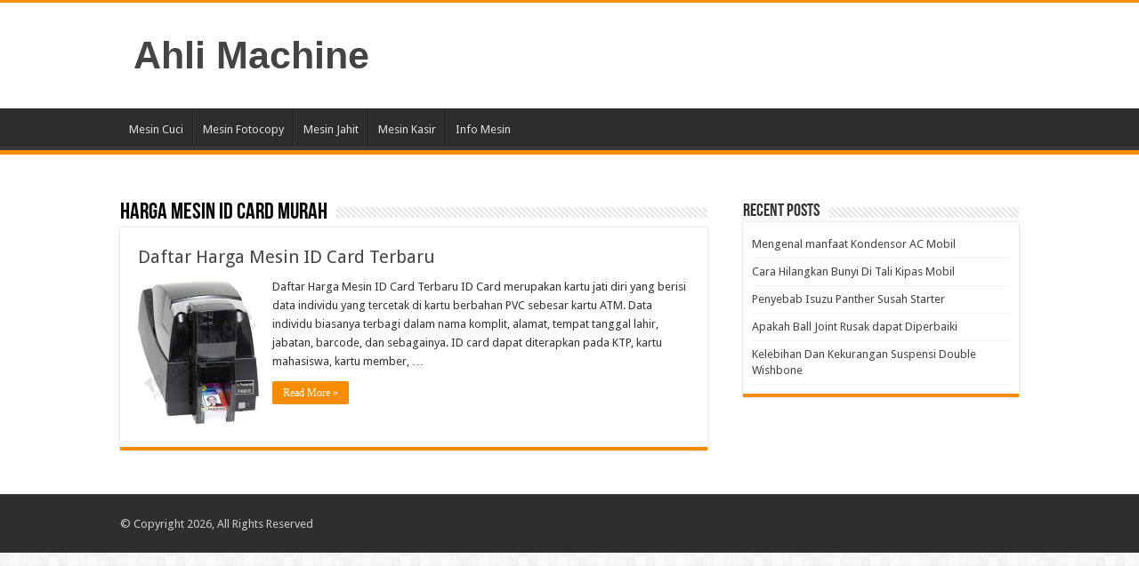

--- FILE ---
content_type: text/html; charset=utf-8
request_url: https://www.google.com/recaptcha/api2/aframe
body_size: 268
content:
<!DOCTYPE HTML><html><head><meta http-equiv="content-type" content="text/html; charset=UTF-8"></head><body><script nonce="vThZuTrPxGpWFhdqQSCNTw">/** Anti-fraud and anti-abuse applications only. See google.com/recaptcha */ try{var clients={'sodar':'https://pagead2.googlesyndication.com/pagead/sodar?'};window.addEventListener("message",function(a){try{if(a.source===window.parent){var b=JSON.parse(a.data);var c=clients[b['id']];if(c){var d=document.createElement('img');d.src=c+b['params']+'&rc='+(localStorage.getItem("rc::a")?sessionStorage.getItem("rc::b"):"");window.document.body.appendChild(d);sessionStorage.setItem("rc::e",parseInt(sessionStorage.getItem("rc::e")||0)+1);localStorage.setItem("rc::h",'1768864919258');}}}catch(b){}});window.parent.postMessage("_grecaptcha_ready", "*");}catch(b){}</script></body></html>